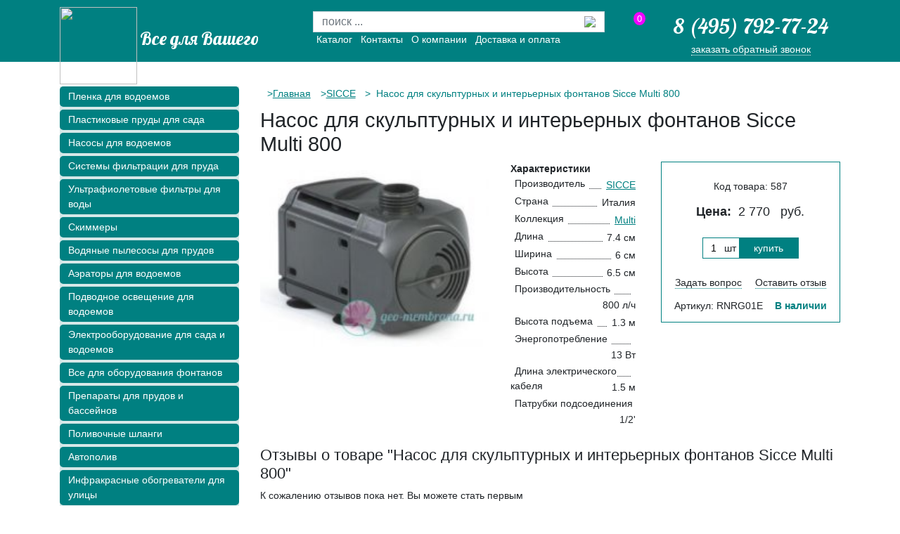

--- FILE ---
content_type: text/html;charset=windows-1251
request_url: https://www.geo-membrana.ru/product/nasos-dlya-skulpturnykh-i-interernykh-fontanov-multi-800-587/
body_size: 6972
content:


<!DOCTYPE html>
<head>
	<title>Насос для скульптурных и интерьерных фонтанов Sicce Multi 800 купить в Москве, цена 2&nbsp;770 руб в интернет-магазине «Всё для вашего пруда»</title>
	<meta name="viewport" content="width=device-width, initial-scale=1">
	<meta name="keywords" content="Насосы для скульптурных и интерьерных фонтанов, SICCE, Multi, Sicce Multi 800" />
	<meta name="description" content="Выбрать и заказать 0 Sicce Multi 800 в каталоге интернет-магазина «Всё для вашего пруда» в Москве. Широкий ассортимент, низкие цены, высокое качество!" />
	
	
	<link rel="shortcut icon" href="/favicon.ico" type="image/x-icon" /> 
	<link rel="shortcut icon" href="/favicon.png" type="image/png" />
	<link rel="preconnect" href="https://fonts.gstatic.com">
	<link href="https://fonts.googleapis.com/css2?family=Lobster&display=swap" rel="stylesheet">
	<link rel="stylesheet" href="https://use.fontawesome.com/releases/v5.2.0/css/all.css" integrity="sha384-hWVjflwFxL6sNzntih27bfxkr27PmbbK/iSvJ+a4+0owXq79v+lsFkW54bOGbiDQ" crossorigin="anonymous">
	<link rel="stylesheet" href="https://stackpath.bootstrapcdn.com/bootstrap/4.1.3/css/bootstrap.min.css" integrity="sha384-MCw98/SFnGE8fJT3GXwEOngsV7Zt27NXFoaoApmYm81iuXoPkFOJwJ8ERdknLPMO" crossorigin="anonymous">
	<link href="/css/custom.css?v=1.43" rel="stylesheet" type="text/css" media="all">
	<link rel="icon" href="/favicon.png" type="image/png" />
	<script type="text/javascript" src="/js/jquery-1.9.0.min.js"></script>
	<script type="text/javascript" src="/js/se.js"></script>
	
		
	
</head>

<body>
	<div class="container-fluid b-head">
	<div class="row collapse b-head_mobile-menu" id="mobileheadmenu">

		<div class="nav-menu-element-container">

		</div>	
	</div>
		<div class="container b-header h-100">	
			<div class="row ">

				<div class="col-lg-4  d-none d-lg-block" >
					<img src="/images/logo-top.png" class="b-header_logo">
					
					<a href="/" class="b-header_slogan">Все для Вашего пруда</a>
				</div>

				<div class="col-lg-5 d-none d-lg-block">
					<div class="row">
						<div class="col-sm-11 negative-margin">
							<form action="/search/" id="top-search">
								<div class="form-row">
									<div class="input-group pt-3">
										<input type="text" name="words" placeholder="поиск ..." class="form-control b-header_search" value="" >
										<div class="input-group-append">
											<button type="submit" value="" class="btn btn-search b-header_search-input">
												<img src="/images/lup.png" class="b-header_search-icon">
											</button>
										</div>
									</div>
								</div>
							</form>

							<div class="d-flex b-header-menu">
								<div class="nav-menu-element" >
									<a href="/catalog/">
										Каталог
									</a>
								</div>
								<div class="nav-menu-element" >
									<a href="/contacts/">
										Контакты
									</a>
								</div>
								<div class="nav-menu-element nav-menu-element-about" >
									<a href="/about/">
										О компании
									</a>
								</div>
								<div class="nav-menu-element" >
									<a href="/delivery/">
										Доставка и оплата
									</a>
								</div>
							</div>
						</div>
						<div class="col-lg-1 b-header-cart-col">
							<div  class="b-header-cart loading js-basket">
								<span>0</span>	
							</div>
						</div>
					</div>
				</div>

				<div class="col-lg-3 d-lg-block d-none b-header_phone">
					<a href="tel:84957927724" class="b-header_phone-number">8 (495) 792-77-24</a>
					<a class="js b-header_phone-callback" data-fancybox-href="#callback">заказать обратный звонок</a>
				</div>
				
			</div>
			<div class="mobile-header">
				<div class="d-none d-small-block">
					<button class="b-head_mobile-menu-link"
						type="button"
					   data-toggle="collapse"
					   href="#mobilecatalogmenu"
					   aria-expanded="false"
					   aria-controls="mobilecatalogmenu">
					   <div class="gamb-menu-icon">
							<div class="first-line"></div>
							<div class="second-line"></div>
							<div class="third-line"></div>
						</div>
					</button>
				</div>
				<i class="fas fa-search" data-toggle="search"></i>
				<div class="d-none d-small-block b-head_mobile-menu-elem">
					<div class="d-flex align-items-center justify-content-evenly">
						<img src="/images/logo-top.png" class="b-header_logo">
						
						<a href="/" class="b-header_slogan">&nbsp; Все для пруда</a>
					</div>
				</div>
				<a href="tel:84957927724">
					<i class="fas fa-phone pt-1"></i>
				</a>
				
				<div class="d-none d-small-block">
					<div  class="b-header-cart b-header-cart--mobile loading js-basket">
						<span>0</span>
					</div>
				</div>
				<div class="mobile-search close" data-target="mobile-search">
					<form action="/search/">
						<div class="input-group p-3">
							<input
									type="text"
									name="words"
									placeholder="поиск ..."
									class="form-control b-header_search"
									value=""
							>
							<div class="input-group-append">
								<button
										type="submit"
										value=""
										class="btn btn-search b-header_search-input"
								>
									<img src="/images/lup.png" class="b-header_search-icon">
								</button>
							</div>
						</div>
					</form>
				</div>
			</div>
		</div>
	</div>
	
	





	<div class="container" id="main">
		<div class="row">
			<!--альтернативное меню для товара-->
			<div class="col-sm-12 d-none">
    <a class="mobile-menu-link"
       data-toggle="collapse"
       href="#mobilecatalogmenu"
       role="button"
       aria-expanded="false"
       aria-controls="mobilecatalogmenu">
       Каталог товаров
    </a>
</div>
<div class="col-lg-3 col-sm-12 b-left_menu d-lg-block collapse" id="mobilecatalogmenu">
    <div class="b-left_menu-block">
            <li class="mb-1 b-left-menu_item-line">
                <a href="/catalog/plenka-dlja-pruda/" class="b-left_menu-item">Пленка для водоемов</a>
            </li>
            <li class="mb-1 b-left-menu_item-line">
                <a href="/catalog/plastikovye-sadovye-prudy/" class="b-left_menu-item">Пластиковые пруды для сада</a>
            </li>
            <li class="mb-1 b-left-menu_item-line" >
                <a href="/catalog/nasosy/" class="b-left_menu-item">Насосы для водоемов</a>
            </li>
            <li class="mb-1 b-left-menu_item-line">
                <a href="/catalog/filtry/" class="b-left_menu-item">Системы фильтрации для пруда</a>
            </li>
            <li class="mb-1 b-left-menu_item-line">
                <a href="/catalog/ultrafioletovye-sistemy-filtracii/" class="b-left_menu-item">Ультрафиолетовые фильтры для воды</a>
            </li>
            <li class="mb-1 b-left-menu_item-line">
                <a href="/catalog/skimmery/" class="b-left_menu-item">Скиммеры</a>
            </li>
            <li class="mb-1 b-left-menu_item-line">
                <a href="/catalog/vodnye-pylesosy-dlja-pruda/" class="b-left_menu-item">Водяные пылесосы для прудов</a>
            </li>
            <li class="mb-1 b-left-menu_item-line">
                <a href="/catalog/aeracija-prudov-i-vodoemov/" class="b-left_menu-item">Аэраторы для водоемов</a>
            </li>
            <li class="mb-1 b-left-menu_item-line">
                <a href="/catalog/sistemy-podsvetki-dlja-pruda/" class="b-left_menu-item">Подводное освещение для водоемов</a>
            </li>
            <li class="mb-1 b-left-menu_item-line">
                <a href="/catalog/elektrooborudovanie-dlja-pruda-i-sada/" class="b-left_menu-item">Электрооборудование для сада и водоемов</a>
            </li>
            <li class="mb-1 b-left-menu_item-line">
                <a href="/catalog/oborudovanie-dlya-fontanov/" class="b-left_menu-item">Все для оборудования фонтанов</a>
            </li>
            <li class="mb-1 b-left-menu_item-line">
                <a href="/catalog/himija-dlja-vodoemov/" class="b-left_menu-item">Препараты для прудов и бассейнов</a>
            </li>
            <li class="mb-1 b-left-menu_item-line">
                <a href="/catalog/shlangi-dlja-vody/" class="b-left_menu-item">Поливочные шланги</a>
            </li>
            <li class="mb-1 b-left-menu_item-line">
                <a href="/catalog/avtomaticheskiy-poliv/" class="b-left_menu-item">Автополив</a>
            </li>
            <li class="mb-1 b-left-menu_item-line">
                <a href="/catalog/ulichnye-gazovye-infrakrasnye-obogrevateli/" class="b-left_menu-item">Инфракрасные обогреватели для улицы</a>
            </li>
            <li class="mb-1 b-left-menu_item-line">
                <a href="/catalog/landshaft/" class="b-left_menu-item">Компоненты ландшафта</a>
            </li>
            <li class="mb-1 b-left-menu_item-line">
                <a href="/catalog/aksessuary-i-dekor/" class="b-left_menu-item">Садовый декор</a>
            </li>
            <li class="mb-1 b-left-menu_item-line">
                <a href="/catalog/korziny-dlja-rastenij-i-sachki/" class="b-left_menu-item">Корзины для водных растений, сачки</a>
            </li>
            <div class="mobile-only pb-2">
                <hr class="bg-white">
                <div class="mb-1 b-left-menu_item-line">
                    <a href="/contacts/" class="b-left_menu-item">
                        Контакты
                    </a>
                </div>
                <div class="mb-1 b-left-menu_item-line">
                    <a href="/about/" class="b-left_menu-item">
                        О компании
                    </a>
                </div>
                <div class="mb-1 b-left-menu_item-line">
                    <a href="/delivery/" class="b-left_menu-item">
                        Доставка и оплата
                    </a>
                </div>
            </div>
    </div>
</div>
			<div class="col-lg-9 col-sm-12" itemscope itemtype="http://schema.org/Product">
				<div class="breadcrumbs"><ul class="crumbs-list">				<li><a href="/">Главная</a>
			</li>
				<li><a href="/catalog/nasosy-dlja-skulpturnyh-i-interiernyh-fontanov/sicce/">SICCE</a>
			</li>
	<li>
			&nbsp;Насос для скульптурных и интерьерных фонтанов Sicce Multi 800</li>
	
</ul></div>
<h1 itemprop="name">Насос для скульптурных и интерьерных фонтанов Sicce Multi 800</h1>
				<div class="row b-item">
					<div class="col-lg-4 col-xl-5 col-sm-12 mobile-order-0">
						
						<div class="b-item_photo">
							<a href="/i/SICCE/Multi-800-587/681.jpg"  data-fancybox="gallery" itemprop="image" class="b-item_photo-thumb">
								<img src="/i/SICCE/Multi-800-587/681.jpg" alt="Фото Насос для скульптурных и интерьерных фонтанов Sicce Multi 800" />
							</a>
														<ul class="b-item_photo-mini">
								
							</ul>
							
							</div>
					</div>

					<div class="col-lg-4 col-xl-3 col-sm-12 b-item_attrs  mobile-order-2 mb-4">
						<div class="row">
							<span class="bold-text col-sm-12">Характеристики</span>
							<div class="col-sm-12" itemprop="brand" itemscope itemtype="http://schema.org/Brand">
															<span class="dots">
															</span>
								<span class="b-item_attr-name">Производитель</span>
								<a href="/catalog/nasosy-dlja-skulpturnyh-i-interiernyh-fontanov/sicce/" itemprop="name" class="b-item_attr-value">
									SICCE
								</a>
							</div>
														<div class="col-sm-12">
								<span class="dots"></span>
								<span class="b-item_attr-name">Страна</span>
								<span class="b-item_attr-value">
													Италия
													</span>
							</div>
							
														<div itemprop="additionalProperty" itemscope itemtype="http://schema.org/PropertyValue" class="col-sm-12">
								<span class="dots"></span>
								<span itemprop="name"class="b-item_attr-name">Коллекция</span>
								<a href="/catalog/nasosy-dlja-skulpturnyh-i-interiernyh-fontanov/sicce/multi/"
								   itemprop="value"
								   class="b-item_attr-value"
								>
									Multi
								</a>
							</div>
							
										<div itemprop="additionalProperty" itemscope itemtype="http://schema.org/PropertyValue" class="col-sm-12">
				<span class="dots"></span>
				<span itemprop="name" class="b-item_attr-name">
					Длина
				</span>
				<span itemprop="value" class="b-item_attr-value">
					7.4
										см
				</span>
			</div>
			<div itemprop="additionalProperty" itemscope itemtype="http://schema.org/PropertyValue" class="col-sm-12">
				<span class="dots"></span>
				<span itemprop="name" class="b-item_attr-name">
					Ширина
				</span>
				<span itemprop="value" class="b-item_attr-value">
					6
										см
				</span>
			</div>
			<div itemprop="additionalProperty" itemscope itemtype="http://schema.org/PropertyValue" class="col-sm-12">
				<span class="dots"></span>
				<span itemprop="name" class="b-item_attr-name">
					Высота
				</span>
				<span itemprop="value" class="b-item_attr-value">
					6.5
										см
				</span>
			</div>
			<div itemprop="additionalProperty" itemscope itemtype="http://schema.org/PropertyValue" class="col-sm-12">
				<span class="dots"></span>
				<span itemprop="name" class="b-item_attr-name">
					Производительность
				</span>
				<span itemprop="value" class="b-item_attr-value">
					800
										л/ч
				</span>
			</div>
			<div itemprop="additionalProperty" itemscope itemtype="http://schema.org/PropertyValue" class="col-sm-12">
				<span class="dots"></span>
				<span itemprop="name" class="b-item_attr-name">
					Высота подъема
				</span>
				<span itemprop="value" class="b-item_attr-value">
					1.3
										м
				</span>
			</div>
			<div itemprop="additionalProperty" itemscope itemtype="http://schema.org/PropertyValue" class="col-sm-12">
				<span class="dots"></span>
				<span itemprop="name" class="b-item_attr-name">
					Энергопотребление
				</span>
				<span itemprop="value" class="b-item_attr-value">
					13
										Вт
				</span>
			</div>
			<div itemprop="additionalProperty" itemscope itemtype="http://schema.org/PropertyValue" class="col-sm-12">
				<span class="dots"></span>
				<span itemprop="name" class="b-item_attr-name">
					Длина электрического кабеля
				</span>
				<span itemprop="value" class="b-item_attr-value">
					1.5
										м
				</span>
			</div>
			<div itemprop="additionalProperty" itemscope itemtype="http://schema.org/PropertyValue" class="col-sm-12">
				<span class="dots"></span>
				<span itemprop="name" class="b-item_attr-name">
					Патрубки подсоединения
				</span>
				<span itemprop="value" class="b-item_attr-value">
					1/2'
					
				</span>
			</div>

							<meta itemprop="description" content="Выбрать и заказать 0 Sicce Multi 800 в каталоге интернет-магазина «Всё для вашего пруда» в Москве. Широкий ассортимент, низкие цены, высокое качество!. Описание: .">
						</div>
					</div>
					<div class="col-lg-4 col-xl-4 col-12  mobile-order-1 mb-4">
						<div class="b-item_price">
							<p>	Код товара: <span itemprop="productID">587</span></p>
														<div class="price b-item_price-price" itemprop="offers" itemscope itemtype="http://schema.org/Offer">
								<span class="bold-text">Цена:</span>&nbsp;
								<span itemprop="price" data-toggle="itemPrice">
									2&nbsp;770
								</span>&nbsp;
								<span class="rur-seo" itemprop="priceCurrency" content="RUB">руб.</span>
							</div>
							
							<div class="cart price587 b-item_price-input" data-id="587">
								<input type="text" class="count" data-toggle="itemCount" value="1"><span class="ed">шт</span>
								<button class="b-buy-button">купить</button>
							</div>

							
							
							<div class="check d-flex w-100 justify-content-evenly">
								<p><a class="js fancy b-item_price-ansver" data-fancybox-href="#feedback">Задать вопрос</a></p>
								<p><a class="js fancy  b-item_price-comment" data-fancybox-href="#new_review">Оставить отзыв</a></p>
							</div>
							<div class="d-flex w-100 justify-content-evenly">
								<p>Артикул: RNRG01E</p>
								<p class="b-item_price-avail bold-text">В&nbsp;наличии</p>
							</div>
						</div>
					</div>
				</div>
				<div class="row b-item">	
					<div style="clear: both"></div>
					

					<div class="col-sm-9">
						
						
						

						



						
						
					</div>
					<div class="col-sm-12">
						<h2>Отзывы о товаре "Насос для скульптурных и интерьерных фонтанов Sicce Multi 800"</h2>
						
<p>К сожалению отзывов пока нет. Вы можете стать первым</p>

<div id="new_review">
<span class="bold">Написать новый отзыв</span>
<form method="post" action="javascript:post_review()">
<input name="prod_id" value="587" type="hidden">
<table>
	<tr>
		<td>Ваше имя:</td>
		<td><input type="text" name="name" value=""></td>
	</tr>
	<tr>
		<td>Ваша оценка:</td>
		<td>
			<select name="rating">
				<option value="5">5 баллов: Отлично</option>
				<option value="4">4 балла: Хорошо</option>
				<option value="3">3 балла: Так себе</option>
				<option value="2">2 балла: Плохо</option>
				<option value="1">1 балл: Ужасно</option>
			</select>
		</td>
	</tr>
	<tr>
		<td>Плюсы:</td>
		<td><textarea name="good"></textarea></td>
	</tr>
	<tr>
		<td>Минусы:</td>
		<td><textarea name="bad"></textarea></td>
	</tr>
	<tr>
		<td>Комментарии:</td>
		<td><textarea name="comments"></textarea></td>
	</tr>
	<tr><td colspan="2">
		<p>Обращаем Ваше внимание на то, что отзывы содержащие ненормативную лексику, оскорбления или не информативные отзывы к размещению допущены не будут.</p>
		
	</td></tr>
</table>
<input type="submit" value="Отправить" class="submit"/>
</form>
</div>

					</div>

										<div id="similar" class="col-sm-12 pb-4">
						<h3>Похожие товары</h3>
						<div class="b-list">
							<div class="b-item-card--big card mt-4">
	<div class="col-lg-4">
		<div class="b-item-card_image " data-toggle="item-image">
		<img src="/i/OASE/Pontec-PondoCompact-300i-2270/18838_thumb.gif" alt="Насос для скульптурных и интерьерных фонтанов Pontec PondoCompact 300i">
		</div>
	</div>
	<div class="col-lg-5">
		<div class="b-item-card_body">
			<div class="b-item-card_dscr">
			<a class="b-item-card_dscr-link" href="/product/2270/">Насос для скульптурных и интерьерных фонтанов Pontec PondoCompact 300i</a>
				<div class="card_dscr-attrs ">
								<div class="b-attrs">
					<span class="attr-name">Артикул</span>
					<span class="dots"></span>
					<span class="attr-value">37057</span>
				</div>
					
					<div class="b-attrs">
	<div class="attr-name">
		<span>Длина</span>
	</div>
	<span class="dots"></span>
	<div class="attr-value">
		4.5 см
	</div>
</div>

	<div class="b-attrs">
	<div class="attr-name">
		<span>Ширина</span>
	</div>
	<span class="dots"></span>
	<div class="attr-value">
		4 см
	</div>
</div>

	<div class="b-attrs">
	<div class="attr-name">
		<span>Высота</span>
	</div>
	<span class="dots"></span>
	<div class="attr-value">
		4.5 см
	</div>
</div>

	<div class="b-attrs">
	<div class="attr-name">
		<span>Производительность</span>
	</div>
	<span class="dots"></span>
	<div class="attr-value">
		300 л/ч
	</div>
</div>

	<div class="b-attrs">
	<div class="attr-name">
		<span>Высота подъема</span>
	</div>
	<span class="dots"></span>
	<div class="attr-value">
		0.7 м
	</div>
</div>

	<div class="b-attrs">
	<div class="attr-name">
		<span>Энергопотребление</span>
	</div>
	<span class="dots"></span>
	<div class="attr-value">
		5 Вт
	</div>
</div>

	<div class="b-attrs">
	<div class="attr-name">
		<span>Длина электрического кабеля</span>
	</div>
	<span class="dots"></span>
	<div class="attr-value">
		1.5 м
	</div>
</div>

	
				</div>
			</div>
		</div>
	</div>
	<div class="col-lg-3 item-price-col">
			<div class="item-price--big">
				<div class="price">
	<span>2&nbsp;920</span>&nbsp;
	<span>
		<span>руб.</span>
		/шт
	</span>
</div>
	<div class="buy-wrap1 cart price2270" data-id="2270">
		<button class="b-buy-button">купить</button>
	</div>






			</div>
															<p class="ware">На складе</p>
					
	</div>
</div>

<div class="b-item-card--big card mt-4">
	<div class="col-lg-4">
		<div class="b-item-card_image " data-toggle="item-image">
		<img src="/i/SICCE/Nova-283/883_thumb.jpg" alt="Насос для скульптурных и интерьерных фонтанов Sicce Nova">
		</div>
	</div>
	<div class="col-lg-5">
		<div class="b-item-card_body">
			<div class="b-item-card_dscr">
			<a class="b-item-card_dscr-link" href="/product/nasos-dlya-skulpturnykh-i-interernykh-fontanov-nova-283/">Насос для скульптурных и интерьерных фонтанов Sicce Nova</a>
				<div class="card_dscr-attrs ">
								<div class="b-attrs">
					<span class="attr-name">Артикул</span>
					<span class="dots"></span>
					<span class="attr-value">PRN100</span>
				</div>
					
					<div class="b-attrs">
	<div class="attr-name">
		<span>Длина</span>
	</div>
	<span class="dots"></span>
	<div class="attr-value">
		5.7 см
	</div>
</div>

	<div class="b-attrs">
	<div class="attr-name">
		<span>Ширина</span>
	</div>
	<span class="dots"></span>
	<div class="attr-value">
		4.6 см
	</div>
</div>

	<div class="b-attrs">
	<div class="attr-name">
		<span>Высота</span>
	</div>
	<span class="dots"></span>
	<div class="attr-value">
		6.4 см
	</div>
</div>

	<div class="b-attrs">
	<div class="attr-name">
		<span>Производительность</span>
	</div>
	<span class="dots"></span>
	<div class="attr-value">
		800 л/ч
	</div>
</div>

	<div class="b-attrs">
	<div class="attr-name">
		<span>Высота подъема</span>
	</div>
	<span class="dots"></span>
	<div class="attr-value">
		1.6 м
	</div>
</div>

	<div class="b-attrs">
	<div class="attr-name">
		<span>Энергопотребление</span>
	</div>
	<span class="dots"></span>
	<div class="attr-value">
		10 Вт
	</div>
</div>

	<div class="b-attrs">
	<div class="attr-name">
		<span>Длина электрического кабеля</span>
	</div>
	<span class="dots"></span>
	<div class="attr-value">
		1.5 м
	</div>
</div>

	
				</div>
			</div>
		</div>
	</div>
	<div class="col-lg-3 item-price-col">
			<div class="item-price--big">
				<div class="price">
	<span>2&nbsp;870</span>&nbsp;
	<span>
		<span>руб.</span>
		/шт
	</span>
</div>
	<div class="buy-wrap1 cart price283" data-id="283">
		<button class="b-buy-button">купить</button>
	</div>






			</div>
									<p class="avail">В&nbsp;наличии</p>
				
	</div>
</div>


						</div>
					</div>
					
					</div>
		</div>
								<div id="samebrand" class="pb-4">
						<div class="pp-title ml-3"><h3>Оборудование производителя SICCE:</h3></div>

						<div class=" b-item_same">
							<div class="col-xl-3 col-lg-4 col-sm-6">
	<div class="b-item-card card mt-4">

		<div class="b-item-card_image">
			<img  class="b-item-card_image-img"  src="/i/SICCE/Multi-800-587/681_thumb.jpg"alt="Насос для скульптурных и интерьерных фонтанов Sicce Multi 800">
		</div>
		<div class="b-item-card_body">
			<a class="b-item-card_dscr-link" href="/product/nasos-dlya-skulpturnykh-i-interernykh-fontanov-multi-800-587/">Насос для скульптурных и интерьерных фонтанов Sicce Multi 800</a>
			<div class="item-price">
				<div class="price">
	<span>2&nbsp;770</span>&nbsp;
	<span>
		<span>руб.</span>
		/шт
	</span>
</div>
	<div class="buy-wrap1 cart price587" data-id="587">
		<button class="b-buy-button">купить</button>
	</div>






			</div>
			<div class="b-item-card_avail">
								<p class="avail">В&nbsp;наличии</p>
				
			</div>
		</div>
	</div>
</div>
<div class="col-xl-3 col-lg-4 col-sm-6">
	<div class="b-item-card card mt-4">

		<div class="b-item-card_image">
			<img  class="b-item-card_image-img"  src="/i/SICCE/Sicce-Syncra-1-0-3426/19710_thumb.png"alt="Насос для скульптурных и интерьерных фонтанов Sicce Syncra 1,0">
		</div>
		<div class="b-item-card_body">
			<a class="b-item-card_dscr-link" href="/product/nasos-syncra-1-0/">Насос для скульптурных и интерьерных фонтанов Sicce Syncra 1,0</a>
			<div class="item-price">
				<div class="price">
	<span>4&nbsp;610</span>&nbsp;
	<span>
		<span>руб.</span>
		/шт
	</span>
</div>
	<div class="buy-wrap1 cart price3426" data-id="3426">
		<button class="b-buy-button">купить</button>
	</div>






			</div>
			<div class="b-item-card_avail">
								<p class="avail">В&nbsp;наличии</p>
				
			</div>
		</div>
	</div>
</div>
<div class="col-xl-3 col-lg-4 col-sm-6">
	<div class="b-item-card card mt-4">

		<div class="b-item-card_image">
			<img  class="b-item-card_image-img"  src="/i/SICCE/Sicce-Syncra-1-5-3427/19717_thumb.png"alt="Насос для скульптурных и интерьерных фонтанов Sicce Syncra 1,5">
		</div>
		<div class="b-item-card_body">
			<a class="b-item-card_dscr-link" href="/product/nasos-syncra-1-5/">Насос для скульптурных и интерьерных фонтанов Sicce Syncra 1,5</a>
			<div class="item-price">
				<div class="price">
	<span>5&nbsp;290</span>&nbsp;
	<span>
		<span>руб.</span>
		/шт
	</span>
</div>
	<div class="buy-wrap1 cart price3427" data-id="3427">
		<button class="b-buy-button">купить</button>
	</div>






			</div>
			<div class="b-item-card_avail">
								<p class="avail">В&nbsp;наличии</p>
				
			</div>
		</div>
	</div>
</div>
<div class="col-xl-3 col-lg-4 col-sm-6">
	<div class="b-item-card card mt-4">

		<div class="b-item-card_image">
			<img  class="b-item-card_image-img"  src="/i/SICCE/ULTRATECH-800-2/869_thumb.jpg"alt="Фонтанный насос Sicce ULTRATECH 800">
		</div>
		<div class="b-item-card_body">
			<a class="b-item-card_dscr-link" href="/product/fontannyj-nasos-ultratech-800-2/">Фонтанный насос Sicce ULTRATECH 800</a>
			<div class="item-price">
				<div class="price">
	<span>6&nbsp;970</span>&nbsp;
	<span>
		<span>руб.</span>
		/шт
	</span>
</div>
	<div class="buy-wrap1 cart price2" data-id="2">
		<button class="b-buy-button">купить</button>
	</div>






			</div>
			<div class="b-item-card_avail">
								<p class="avail">В&nbsp;наличии</p>
				
			</div>
		</div>
	</div>
</div>
<div class="col-xl-3 col-lg-4 col-sm-6">
	<div class="b-item-card card mt-4">

		<div class="b-item-card_image">
			<img  class="b-item-card_image-img"  src="/i/SICCE/ULTRATECH-1300-3/864_thumb.jpg"alt="Фонтанный насос Sicce ULTRATECH 1300">
		</div>
		<div class="b-item-card_body">
			<a class="b-item-card_dscr-link" href="/product/fontannyj-nasos-ultratech-1300-3/">Фонтанный насос Sicce ULTRATECH 1300</a>
			<div class="item-price">
				<div class="price">
	<span>7&nbsp;700</span>&nbsp;
	<span>
		<span>руб.</span>
		/шт
	</span>
</div>
	<div class="buy-wrap1 cart price3" data-id="3">
		<button class="b-buy-button">купить</button>
	</div>






			</div>
			<div class="b-item-card_avail">
								<p class="avail">В&nbsp;наличии</p>
				
			</div>
		</div>
	</div>
</div>

						</div>
					</div>
				</div>
				
	</div>



	<div id="feedback">
	<span class="bold">Задать вопрос или сообщить об ошибке</span>
	<form method="post" action="javascript:feedbackPost()">
	<input type="hidden" name="fb_good" value="Насос для скульптурных и интерьерных фонтанов SICCE Sicce Multi 800" />
	<input type="hidden" name="fb_url" value=""/>

	<table>
		<tr><td>Ваше имя: </td><td><input type="text" name="fb_name"></td></tr>
		<tr><td>Номер телефона</td><td><input type="text" name="fb_phone"></td></tr>
		<tr><td>E-mail</td><td><input type="text" name="fb_email"></td></tr>
		<tr><td colspan="2"><textarea name="fb_question"></textarea></td></tr>
	</table>
	<input type="submit" value="Отправить">
	</form>
</div>


<script type="text/javascript">
$(document).ready(function () {
	$('#feedback input[name="fb_url"]').val(location.href);
});
</script>






	
	<script type="text/javascript">
		var not_compl = 1;
		var price1 = "2770";
	</script>


</div>


<footer class="b-footer container-fluid">
	<link rel="stylesheet" href="https://cdn.jsdelivr.net/gh/fancyapps/fancybox@3.5.7/dist/jquery.fancybox.min.css" />

	<script src="/js/chosen.jquery.min.js" type="text/javascript"></script>
	<script type="text/javascript" src="/js/jquery.cookie.js"></script>	
	
	<script src="https://cdn.jsdelivr.net/gh/fancyapps/fancybox@3.5.7/dist/jquery.fancybox.min.js"></script>
	<script type="text/javascript" src="/js/index.js?v=18.14"></script>
	<script type="text/javascript" src="/js/stickers.js"></script>
	<script type="text/javascript" src="/js/ui/jquery.ui.effect.min.js?v=1.10.3"></script>	
	<script type="text/javascript" src="/js/ui/jquery.ui.effect-transfer.min.js?v=1.10.3"></script>	
	<script type="text/javascript" src="/js/cart.js?v=11.11"></script>
	<script src="/js/select2.min.js"></script>
	<link rel="stylesheet" href="/css/select2.min.css"/>	
		<script src="https://stackpath.bootstrapcdn.com/bootstrap/4.1.3/js/bootstrap.min.js" integrity="sha384-ChfqqxuZUCnJSK3+MXmPNIyE6ZbWh2IMqE241rYiqJxyMiZ6OW/JmZQ5stwEULTy" crossorigin="anonymous"></script>
	<div class="container">
		<div class="row">
			<div class="col-lg-4 col-sm-5">
					<img src="/images/logo-top.png" class="b-header_logo">
					
					<a href="/" class="b-footer_slogan">Все для Вашего пруда</a>
				</div>
			<div class="col-lg-4 col-sm-3 col-xs-4 d-flex b-footer-nav-menu">
					<div class="nav-menu-element">
						<a href="/catalog/">
							Каталог
						</a>
					</div>
					<div class="nav-menu-element">
						<a href="/contacts/">
							Контакты
						</a>
					</div>
					<div class="nav-menu-element nav-menu-element-about">
						<a href="/about/">
							О компании
						</a>
					</div>
					<div class="nav-menu-element">
						<a href="/delivery/">
							Доставка и оплата
						</a>
					</div>
				
					
				<!--LiveInternet counter-->
				<!--LiveInternet counter-->
				
				<!--/LiveInternet-->	
			
				
				<!-- Yandex.Metrika counter -->
<script type="text/javascript">
(function (d, w, c) {
    (w[c] = w[c] || []).push(function() {
        try {
            w.yaCounter25305803 = new Ya.Metrika({id:25305803,
                    webvisor:true,
                    clickmap:true,
                    trackLinks:true,
                    accurateTrackBounce:true});
        } catch(e) { }
    });

    var n = d.getElementsByTagName("script")[0],
        s = d.createElement("script"),
        f = function () { n.parentNode.insertBefore(s, n); };
    s.type = "text/javascript";
    s.async = true;
    s.src = (d.location.protocol == "https:" ? "https:" : "https:") + "//mc.yandex.ru/metrika/watch.js";

    if (w.opera == "[object Opera]") {
        d.addEventListener("DOMContentLoaded", f, false);
    } else { f(); }
})(document, window, "yandex_metrika_callbacks");
</script>

<noscript><div><img src="https://mc.yandex.ru/watch/25305803" style="position:absolute; left:-9999px;" alt="" /></div></noscript>
<!-- /Yandex.Metrika counter -->
			</div>
			<div class="col-lg-3 col-sm-4 col-xs-8 phone-footer-block">
				<script type="text/javascript">
					<!--
					document.write("<a class='live-link' href='//www.liveinternet.ru/click' " + "target=_blank><img src='//counter.yadro.ru/hit?t45.13;r" + escape(document.referrer) + ((typeof(screen) == "undefined") ? "" : ";s" + screen.width + "*" + screen.height + "*" + (screen.colorDepth ? screen.colorDepth : screen.pixelDepth)) + ";u" + escape(document.URL) + ";" + Math.random() + "' alt='' title='LiveInternet' " + "border='0' width='31' height='31'><\/a>")
					//-->
				</script>
				<div>
					<a href="tel:84957927724" class="b-footer_phone-number" id="bot-phone">8 (495) 792-77-24</a>
					
					<div class="b-footer-textblock ">
					&copy; Geo &amp; co LTD 2015
					</div>
				</div>	
			</div>
		</div>
	</div>
	</footer>
		<div id="callback" class="b-footer_phone">
				<form method="post" action="javascript:callbackPost()">
					<input type="hidden" name="template" value="callback">
					<table class="feedback">
						<tbody>
							<tr><td colspan="2"><p class="h2">Обратный звонок</p></td></tr>
							<tr><td>Номер телефона</td><td><input type="text" name="fb_phone"></td></tr>
							<tr><td>Контактное лицо</td><td><input type="text" name="fb_name"></td></tr>
							<tr><td>&nbsp;</td><td><input type="submit" value="Позвоните мне!" class="button"></td></tr>
						</tbody>
					</table>
				</form>
			</div>	

</body>
</html>


--- FILE ---
content_type: text/css
request_url: https://www.geo-membrana.ru/css/custom.css?v=1.43
body_size: 5019
content:
body {
	font-family: Tahoma, Geneva, sans-serif; font-size: 14px; margin: 0px; padding: 0px
}

@media(min-width:1600px){
	.container{
		max-width: 1540px;
	}
}
h2{
	font-size: 1.4rem;
}
h3{
	font-size: 1.2rem;
}
h4{
	font-size: 1rem;
}
h1{
	font-size: 1.8rem;
}
a {
	color: #008081;
}
.values input::-webkit-input-placeholder {
	font-size:14px;
}
.bold-text{
	font-weight: 700;
}
.fs-12 {
	font-size: 12px;
}
.b-trunk{
	position: relative;
}
.b-head{
	background: #008081; height: 88px;
	margin-top: 0px;
	margin-bottom: 35px;
}
.b-header{
	color: white;
}
.b-header_logo{
	width: 110px;
	height: 110px;
	border-radius: 50%;
	background-size: cover;
	display: inline-block;
	margin-top: 10px;
}
.b-header_slogan, .b-footer_slogan{
	font-size: 25px;
	font-family: 'Lobster', cursive;
	font-weight: 500;
	color: #fff;
	text-decoration: none;
}
.b-header_slogan:hover, .b-footer_slogan:hover{
	color: #fff;
	text-decoration: none;
}
.form-control.b-header_search{
	border-radius: 0rem;
	border-right: 0px;
	height: 30px;
}
.justify-content-evenly {
	justify-content: space-evenly;
}
.btn.btn-search.b-header_search-input{
	background: white;
	border: 1px solid #ced4da;
    border-radius: 0rem;
    border-left: 0px;
	height: 30px;
}
.b-header_search-icon{
	float: right;
}
.b-header-menu{
	display: flex;
	align-items: center;
}
.nav-menu-element{
	color: #fff;
	padding-right: 12px;
}
.nav-menu-element a,nav-menu-element a:hover{
	text-decoration: none;
	color:#fff;
}
.b-header-cart{
	position: relative;
	margin-top: 15px;
	margin-bottom: 6px;
	background: url(/images/cart.svg);
	background-size: contain;
	background-repeat: no-repeat;
	background-position-y: bottom;
	background-position-x: left;
	height: 55px;
	width: 120px;
	text-align: right;
	cursor: pointer;
	display: flex;
	justify-content: flex-end;
	align-items: center;
	font-size: 0px;
}
.b-header-cart_icon{
	height: 42px;
}
.b-header-cart span{
	position: absolute;
	left: 16px;
	background: #f200ff;
	padding: 0px 5px 0px 5px;
	border-radius: 50%;
	font-size: 13px;
	top: 2px;
}
.b-header_phone, .b-footer_phone{
	text-align: center;
}
.b-header_phone-number,
.b-footer_phone-number{
	font-size: 30px;
	font-family: 'Lobster', cursive;
	font-weight: 500;
	margin-top: 15px;
	display: block;
	color: #fff;
	text-decoration: none;
}

.b-head_mobile-menu-elem a.b-header_phone-callback,
a.b-header_phone-callback,
.b-head_mobile-menu-elem a.b-header_phone-callback:hover{
	border-bottom: 1px dotted;
	color: #fff;
}
.b-left_menu-block{
	background: #D6E8E8;
	width: 100%;
}

.b-left-menu_item-line,.b-left-menu_item-subline{
	list-style-type: none;
	width:100%;
}

.b-left_menu-item:hover{
	background: #409999;
	color: #fff;
	text-decoration: none;
}
.b-left_menu-item{
	display: block;
	width: 100%;
	background: #008081;
	border-radius: 5px;
	box-sizing :border-box;
	padding-left: 12px;
	padding-right: 12px;
	color: #fff;
	text-decoration: none;
	padding-top: 4px;
	padding-bottom: 4px;
}

.b-left_menu-subitem{
	color: #008081;
	text-decoration: underline;
	border-radius: 5px;
	box-sizing :border-box;
	padding-left: 12px;
	padding-right: 12px;
	display: block;
}
.b-left_menu-subitem:hover{
	color: #008081;
}
.b-left_menu-item.selected{
	background-color: #0aa;
}
.img-cover {
	width: 100%;
	height: 100%;
	object-fit: cover;
}
.b-categories_item-image{
	height: 260px;
	width: 100%;
	display: block;
	position: relative;
}
.filter-orders {
    display: none;
    padding: .25rem 0.75rem;
    line-height: 1.75rem;
    border: 1px solid #dfdfdf;
    position: absolute;
    top: 100%;
    width: 50.6%;
    left: -1px;
    background-color: #fff;
    z-index: 1;
}
.b-categories_item-name{
	display: flex;
	align-items: center;
	justify-content: center;
	position: absolute;
	bottom: 0px;
	width: 100%;
	height: 55px;
	background: rgba(0, 128, 129, 0.8);
	text-align: center;
	box-sizing: border-box;
	padding: 10px 0px;
	font-size: 14px;
	line-height: 1.2em;
	text-decoration: underline;
	color:#fff;
}
.b-footer{
	background: #008081;
}
#callback{
	display: none;
}
.b-footer-textblock{
	vertical-align: bottom;
	color: white;
}
.b-footer-menu{
	display: flex;
	align-items: center;
	justify-content: space-between;
}

.b-topcatalog_left-menu-brands{
	list-style-type: none;
	background: #D6E8E8;
    padding-left: 10px;
	box-sizing: border-box;
}
.b-topcatalog_left-menu-brands a{
	color: #008081;
	text-decoration:underline;
}
.b-topcatalog_left-menu-allbrands{
	margin-top:12px;
	border-top:#008081 1px solid;
	box-sizing:border-box;
	padding-top:6px;
}
.breadcrumbs{
	list-style-type:none;
	color: #008081;
}
.breadcrumbs li{
	display:inline;
}
.breadcrumbs a{
	color: #008081;
	text-decoration:underline;
}
.breadcrumbs li:before {
    content: ">";
    margin-left: .7em;
}
.b-trunk{
	padding-top:16px;
}
.b-item-card{
	height: 450px;
	box-sizing: border-box;
	padding: 12px;
}
.b-item-card--big{
	display: flex;
    flex-direction: row;
}
.item-price--big{
	min-height: 80px;
	display:flex;
	flex-direction:column;
	justify-content:space-evenly;
}
.b-buy-button{
	width: 84px;
    height: 28px;
    border: none;
    background: #008081;
    color: #fff;
}
.b-cart-button{
	width: 124px;
    height: 28px;
    border: none;
    background: #008081;
    color: #fff;
}
.b-cart_col-order{
	height: 40px;
	display: flex;
	align-items: center;
}
.b-cart_col-order--sum{
	justify-content: space-between;
	color:#000;
	font-size: 14px;
	font-weight: 600;
}
.b-cart{
	margin-bottom: 24px;
}
.price,.avail{
	font-size: 120%;
    text-align: left;
}
.avail{
	color: #008081;
	font-weight: bold;
    font-size: 14px;
}
.unavail {
    color: #f92f00;
    font-weight: bold;
    font-size: 14px;
}
.b-item-card--big .b-item-card_image{
	height:auto;
}
.b-item-card_image{
	width:100%;
	height:200px;
	box-sizing:border-box;
	padding:15px;
	position:relative;
}
.b-item-card_image img{
	width:100%;
	height: 200px;
	object-fit: contain;
}
.b-item-card_image .b-item-card_image-img{
	height:170px;
}
.b-item-card_dscr{
	width:100%;
	box-sizing:border-box;
	font-size: 12px;
	min-height: 100px;
}
.b-item-card_dscr-link{
	color:#008081;
	font-size: 14px;
	font-weight: 600;
	text-decoration: underline;
	min-height: 42px;
}
.b-item-card_dscr-link:hover{
	color:#008081;
}
.card_dscr-attrs{
	display: flex;
	flex-direction: column;
}
.b-attrs{
	display: flex;
	flex-direction: row;
	justify-content: space-between;
	position: relative;
	margin-bottom: 2px;
}
.attr-name, .attr-value{
	box-sizing: border-box;
	background: #fff;
	height: 100%;
	z-index: 1;
}
.beznal-field {
	display: none;
}
.dots{
	border-bottom: 1px dotted;
	width: 80%;
	position: absolute;
	top: 17px;
	z-index: -1;
}
.b-item-card_dscr .dots {
	z-index: 0;
}
.b-item-card_body{
	display: flex;
	flex-direction: column;
}
.item-price{
	display: flex;
	justify-content: space-between;
	padding-top:15px;
}
.buy-button{
	background: #008081;
	border: none;
	color: #fff;
	padding: 3px 15px;
	font-size: 14px;
}
.b-sort{
	border: 1px solid #0aa;
	box-sizing: border-box;
	padding: 12px;
	display: flex;
	justify-content: space-between;
}
.sort-button.order.selected{
	background:#008081;
	color: #fff!important;
	padding: 2px 6px;
}
.sort-button{
	cursor: pointer;
}
.b-filter{
	background: #D6E8E8;
	box-sizing: border-box;
	padding: 12px;
}
.b-filter_values{
	display: flex;
}
.b-filter_value-input{
	width: 60%;
	min-width: 55px;
	font-size: 14px;
}
.b-filter_list{
	list-style: none;
	padding-left: 0px;
}
.b-filter_list a{
	color: #008081;
	text-decoration: underline;
}
.b-list-controls{
	display: flex;
	justify-content: space-between;
	padding-bottom: 24px;
}
.b-pagination-list{
	list-style: none;
	display: flex;
	padding-left: 0px;
}
.b-pagination-list li {
	padding: 0px 6px;
}
.b-pagination-list li.current{
	background: #008081;
	padding: 1px 3px;
	color: #fff;
}
.b-pagination-list li a.this-page{
	text-decoration: underline;
	color: #008081;
}
.b-pagination-button{
	padding: 0px 6px;
}
.b-pagination-link{
	color: #666AAA;
	padding: 0px 6px;
}
.b-pagination-link:hover {
	color: #666AAA;
}
.b-item_photo-thumb img{
	width: 100%;
	max-height: 350px;
	object-fit: contain;
}
.b-item_attr-value{
	float: right;
}
.b-item_attr-name,.b-item_attr-value{
	background: #fff;
	padding: 2px 6px;
}
a.b-item_attr-value{
	color:#008081;
	text-decoration: underline;
}
.b-item_price p{
	padding-top: 12px;
	margin-bottom: 0px;
	white-space: nowrap;
}
.b-item_price a{
	white-space: nowrap;
}
.b-item_price{
	border: 1px solid #008081;
	display: flex;
	flex-direction: column;
	align-items: center;
	box-sizing: border-box;
	padding: 12px 0px;
}
.lines {
    border-top: 1px solid #0aa;
    border-bottom: 1px solid #0aa;
    width: 100%;
    background: #d0eeee;
}
@media (min-width: 991px) and (max-width: 1200px){
	.b-item_price{
		margin: 0px -12px;
	}
}
.b-item_price-ansver,.b-item_price-comment{
	color:#008081;
	border-bottom: 1px dotted #008081;
	cursor: pointer;
}
.b-item_price-avail,.b-item_complectation-avail{
	color: #008081;
}
.b-item_complectation-unavail{
	color:#f92f00;
}
.b-item_complectation-table{
	border-left: 1px solid #D6E8E8;
	border-right: 1px solid #D6E8E8;
	border-bottom: 1px solid #D6E8E8;
	width: 100%;
}
.b-item_complectation-table td{
	border-top: 1px solid #D6E8E8;
	padding: 12px 6px;
}
.b-item_complectation-table td input{
	width: 40px;
	margin: auto;
}
.b-item_complectation-table-name{
	box-sizing: content-box;
	padding: 2px 4px;
}
.b-item_complectation-table-head td{
	background: #bbe0e0;
	font-weight: 700;
	padding: 4px 10px;
}
.unavail-background{
	background: #e7f9f9;
}
.b-item_complectation-name{
	color:#008081;
	text-decoration: underline;
}
.b-item_complectation-fields{
	text-align: center;
}
#new_review {
	display: none;
}
#feedback{
	display: none;
}
.b-item_complectation-price{
	min-width: 120px;
}
.b-item_price-input{
	border: 1px solid #008081;
	margin: 12px 0px;
}
.b-item_price-input input{
	border: none;
	width: 30px;
	text-align: center;
}
.price.b-item_price-price{
	font-size: 125%;
	padding:12px 0px;
}
.b-item_photo-mini {
	padding-left: 0;
	list-style: none;
	display: flex;
}
.b-item_photo-mini li{
	display: inline-block;
	vertical-align: bottom;
	margin: 10px 1.5% 10px 0px;
	padding: 5px 2%;
	border: 1px solid #ddd;
}
.b-item_photo-mini img{
	width: 100%;
	max-height: 88px;
	object-fit: contain;
}
.b-item_same{
 display: flex;
	flex-direction: row;
	flex-wrap: wrap;
}
.alert-warning {
	box-sizing: border-box;
	padding:12px;
}
.b-left_menu-subitem--subitem{
	margin-left:12px;
	font-size: 12px;
}
.selected{
	font-weight: 700;
}
.b-catalog{
	min-height: 80vh;
}
.b-catalog_tags{
	margin-left: 0px;
	padding-left: 0px;
}
.b-catalog_tags li a{
	color:#008081;
	padding-right: 12px;
}
.b-catalog_tags li{
	display: inline;
}
select{
	width: 100%;
	overflow-x: scroll;
}

.b-header-cart--mobile span{
	left: 21px;
}
.col-lg-3.b-header-cart-col{
	padding-left:5px;
}
.b-header-cart.b-header-cart--mobile{
	float: right;
}
.b-head_mobile-menu-link:hover,
.b-head_mobile-menu-link:active {
	color:#fff;
	background-color: transparent
}
.b-head_mobile-menu-link{
	color: #fff;
	display: block;
	width: 28px;
	margin-top: 26px;
	font-size: 1.8rem;
	position: relative;
	cursor: pointer;
	background-color: transparent;
	border: none;
	outline: none!important;
}
.b-head_mobile-menu{
	background: #008081;
	position: absolute;
	left: 0px;
	z-index: 100;
	padding-left: 40px;
    justify-content: flex-start;
    align-items: flex-start;
	flex-direction: column;
	transition: all, 0.7s;
	top: 88px;
	margin: 0px;
	transition: all, 0.7s;
}
.b-cart_list-name a{
	color: #008081;
	font-weight: 700;
	text-decoration: underline;
}
.b-cart_list-name span,
.b-cart_list-elem-price-name,
.b-cart_list-elem-count-name{
	color: #008081;
	font-weight: 700;
}

.b-header_phone.b-header_phone-mobile{
	text-align: left;
	padding-bottom:24px;
}
.spin_edit{
	width: 130px;
	display: flex;
}
.spin_edit input{
	width: 40px;
	height: 24px;
	text-align: center;
	border: 1px solid #b6b6b6;
}
.spin_edit span{
	margin:0px 6px
}
.input-group {
	padding-top: 1.5rem
}
.spin_bot,.spin_top{
	background: #e0e0e0;
	border: 1px solid #b6b6b6;
	text-align: center;
	color: #777;
	cursor: pointer;
	height: 24px;
	width: 24px;
}
.spin_bot {
	border-right: none;
}
.spin_top{
	border-left: none;
}
.buy-form{
	display: none;
}

.b-cart_col{
	border-bottom: 1px solid #D6E8E8;
	border-left: 1px solid #D6E8E8;
	border-right: 1px solid #D6E8E8;
}
.b-cart{
	border-top: 1px solid #D6E8E8;
}
.b-cart_header-colname{
	font-weight: 700;
	box-sizing: border-box;
	padding: 6px 10px;
	text-align: center;
}
.b-cart_header{
	background: #bbe0e0;
}
.spin_bot:active,
.spin_top:active{
	background: #accfe0;
}

.cart-crumb,.brands-crumb a{
	color: #008081;
}
.cart-crumb :hover,.brands-crumb a:hover{
	color: #008081;
}
.filter-column{
	padding-left: 5px;
	padding-right: 5px;
}

.b-cart_list-values,
.b-cart_list-name{
	display: flex;
	align-items: center;
}
.b-cart_list-elem-remove{
	cursor: pointer;
	margin:0px 6px;
}
.b-cart_list-elem-thumb{
	height: 200px;
	padding: 12px;
}
.b-cart_list-thumb-image{
	height: 180px;
	width: 100%;
	object-fit: contain;
}
.b-cart_list-elem-price,
.b-cart_list-elem-count{
	display: flex;
	justify-content: center;
}
.b-cart_list-values-row{
	width: 100%;
}
#crumbs {
	display: flex;
    padding: 0px;
    margin: 0px 0px 10px 0px;
    list-style: none;
    line-height: 150%;
    color: #008081;
    overflow: hidden;
}
#crumbs a {
	color: #008081;
}
.subcats ul {
    padding: 0px;
    margin: 0px 0px 0.5em 0px;
    list-style: none;
    overflow: hidden;
	display: flex;
	flex-wrap: wrap;
}
.subcats li {
	padding: 0.5em;
}
.subcats .selected {
    background: #008081;
    color: #fff;
}
.fixed_right-filter{
	position: absolute;
	left: 0px;
	right: 0px;
}
.subcat_wrap{
	height: 160px;
	display: flex;
	flex-direction: column;
	justify-content: space-between;
	margin-bottom:24px;
}
.subcat_wrap-thumb-photo{
	height: 110px;
	width: 100%;
	object-fit: contain;
}
.subcat_wrap-dscr{
	text-align: center;
}
.subcat_wrap-dscr a{
	color: #008081;
	text-decoration: underline;
}
.subcat_wrap-dscr a:hover{
	 color: #008081;
 }
.brands-logos li {
	height: 150px;
	text-align: center;
	display: flex;
	align-items: center;
	justify-content: center;
}
.brands-logos li a{
	font-size: 16px;
	font-weight: 700;
	color: #008081;
}
.brands-logos {
	padding: 0px;
	list-style: none;
}
.brand-logo{
	height: 140px;
	width: 100%;
	object-fit: contain;
}
.brand-li{
	vertical-align: center;
	text-align: center;
}

.gamb-menu-icon{
    width: 25px;
    height: 30px;
	position: relative;
	outline: none;
	transform: rotateZ(180deg);
}
.first-line,
.second-line,
.third-line{
    position: absolute;
    width: 20px;
    height: 3px;
	left: 10px;
    background: #fff;
    border-radius:2px!important;
    transition: all, 0.5s;
}
.third-line{
    top: 24px;
}
.second-line{
    top: 17px;
}
.first-line{
    top: 10px;
	transition: none !important;
}
button[aria-expanded="true"] .first-line{
    opacity:0;
}
button[aria-expanded="true"] .second-line{
    top: 12px;
    transform: rotatez(-45deg);
}
button[aria-expanded="true"] .third-line{
    top: 12px;
    transform: rotatez(45deg);
}
button[aria-expanded="true"] .right-menu-icon .second-line{
    opacity:1;
}
button[aria-expanded="true"] .right-menu-icon .first-line{
    left: 3.5px;
    width: 24px;
    top: 11.5px;
    transform: rotatez(-45deg);
}
button[aria-expanded="true"] .right-menu-icon .third-line{
    left: 3.5px;
    top: 11.5px;
    width: 24px;
    transform: rotatez(45deg);
}
.catalog-btn,.filter-btn{
	width:100%;
	text-align: center;
}
.menu-btn-block{
	display: flex;
}
.small,.small:hover {
    font-size: 14px;
	white-space: normal;
	color: #008081;
}
.b-footer-nav-menu{
    align-items: center;
    text-align: left;
}
.live-link{
	display: flex;
	align-items: center;
	padding-right: 4px;
}
.crumbs-list {
	width: max-content;
	height: 15px;
	padding-left: 0px;
}
.fa-search, .fa-phone {
	font-size: 20px;
	color: #fff;
}
.fa-sort {
	font-size: 17px;
    color: #008081;
}
.fa-filter {
	color: #008081;
}
.mobеle-hidden {
	display: none !important;
}
#top-search input[type="submit"] {
	background: transparent url(images/lup.png) no-repeat left top;
    width: 25px;
    position: absolute;
    right: 5px;
    top: -2px;
}
@media (max-width: 1200px){
	.b-header_slogan, .b-footer_slogan{
		font-size: 21px;
	}
	.b-header_logo{
		width: 50px;
		height: 50px;
	}
	.nav-menu-element-about{
		display: none;
	}
	.b-header_phone-number,
	.b-footer_phone-number{
		font-size: 24px;
	}
}
@media(min-width:991px){
	.js-fixed-left{
		position: absolute;
		top: 0px;
		left: -12px;
	}
	.js-fixed-right{
		position: absolute;
		top: 0px;
		left: 12px;
	}
}
@media (max-width: 991px) and (min-width: 576px){
	.b-head_mobile-menu{
		background: #008081;
		position: absolute;
		z-index: 100;
		flex-direction: column;
		transition: all, 0.7s;
		width: 100%;
	}
}
@media (max-width: 991px){
	h2 {
		font-size: 1.2rem;
	}
	.reverse-block{
		flex-direction: column-reverse;
	}
	.b-header_phone,
	.b-footer_phone{
		text-align: right;
	}
	.d-small-block{
		display: block!important;
	}
	.b-header_logo {
		width: 80px;
		height: 80px;
	}
	.b-head{
		margin-bottom:0px;
		padding: 0px;
	}
	.b-cart_list-name{
		align-items: flex-start;
	}
	.b-cart_list-elem-count,
	.b-cart_list-elem-price{
		padding:15px;
		justify-content: flex-start;
	}
	.b-header_logo{
	  margin-top: 5px;
	  width: 40px;
	  height: 40px;
	}
	.b-sort{
		flex-direction: column;
	}
	#mobilecatalogmenu {
		position: absolute;
		z-index: 2;
		padding: 0px;
	}
}
@media (max-width: 991px){
	.mobile-header {
		display: flex !important;
		justify-content: space-around;
		align-items: center;
		height: 100%;
		width: 100%;
	}
	.b-head_mobile-menu-link {
		margin-top: 5px;
	}
	.b-header-cart--mobile span {
		left: 19px;
	}
	.b-header-cart {
		background-position-x:right;
		width: 55px;
	}
	.mobile-order-0{
		order: 0;
	}
	.mobile-order-1{
		order: 1;
	}
	.mobile-order-2{
		order: 2;
	}
	.b-left-menu_item-subline {
		background-color: #d6e8e8;
		height: 2rem;
   		line-height: 1.75rem;
	}
	.b-left_menu-subitem--subitem {
		color: #fff;
		font-size: 14px;
	}
	.b-left-menu_item-subline a {
		color: #008081;
	}
}
.mobile-only {
	display: none;
}
.mobile-filter {
	display: none;
}
.mobile-search {
	display: none;
}
.mobile-header {
	display: none;
}
.modal-footer .btn-success {
	background: #008081;
    outline: none;
    border: 1px solid #008081;
} 
@media (max-width:767px){
	h1 {
		font-size: 1.2rem;
	}
	.b-trunk {
		padding-top: 0;
	}
	.mobile-header {
		display: flex;
		justify-content: space-around;
		align-items: center;
		height: 100%;
		width: 100%;
	}
	.mobile-hidden {
		display: none !important;
	}
	.mobile-only {
		display: block;
	}
	.mobile-filter {
		position: relative;
		display: flex;
		width: 100%;
		justify-content: space-around;
		border: 1px solid rgba(0,0,0,.125);
		height: 40px;
		align-items: center;
	}
	.orders span {
		font-size: 15px;
		height: 100%;
		line-height: 2.25rem;
		padding: 2px 5px;
		width: 50%;
		text-align: center;
	}
	.orders span:last-of-type {
		border-left: 1px solid rgba(0,0,0,.125);
	}
	.b-header {
		padding: 0;
	}
	.nav-menu-element-container {
		width: 100%;
	}
	.mobile-search {
		display: none;
		z-index: 10;
		position: absolute;
		top: 55px;
		width: 100%;
		padding: 0 10px;
		background: #008081;
	}
	.b-head_mobile-menu {
		padding-left: 0;
	}
	.b-categories_item-image {
		height: 150px;	
	}
	.b-left_menu-block {
		background: #008081;
		padding:5px 15px;
	}
	.b-sort .orders{
		padding-top: 6px;
		display: flex;
		justify-content: space-between;
	}
	.b-item-card--big{
		flex-direction: column;
	}
	.mobile-order-0{
		order: 0;
	}
	.mobile-order-1{
		order: 1;
	}
	.mobile-order-2{
		order: 2;
	}
	.b-categories_item{
		padding: 7.5px !important;
	}
	.breadcrumbs {
		margin-top: 10px;
	}
	.b-item-card {
		height: auto;
	}
	.breadcrumbs {
		overflow-x: scroll;
	}
	.b-pagination-list li {
		min-width: 40px;
		min-height: 30px;
		display: flex;
		align-items: center;
		justify-content: center;
	}
	.b-cart_list-elem-thumb {
		height: auto;
	}
	.input-group {
		padding-top: 0;
	}
	.subcats ul {
		margin-top: 15px;
	}
}
@media (max-width:576px){
	.col-xs-8{
		width: 66.6666%;
	}
	.col-xs-4{
		width: 33.3333%;
	}
	.col-xs-6{
		width: 50%;
	}
	.b-head_mobile-menu{	
		width: 100vw ;
		top: 59px;
	}
	.b-left_menu-item {
		font-size: 16px;
	}
	.b-header-cart {
		margin-top: 15px;
		height: 40px;
		width: 35px;
		color: transparent;
		font-size: 1px;
	}
	.b-header_slogan{
		font-size: 18px;
	}
	.b-header-cart--mobile span {
		left: 11px;
		color: #fff;
		padding: 0px 4px 0 4px;
		height: 14px;
		font-size: 10px;
		top: 4px;
	}
	.b-header_logo{
		width: 30px;
    	height: 30px;
	}
	.b-header_phone-number{
		font-size: 18px;
	}
	.b-footer-menu{
		justify-content: flex-end;
	}
	.b-head{
		height: 60px;
		width: 100%;
	}
	.b-head_mobile-menu-link{
		margin-top: 11.5px;
	}
	.item-price--big{
		justify-content: space-between;
		flex-direction: row;
		min-height: 20px;
		padding-top: 12px;
	}
	.mobile-menu-link{
		font-size: 15px;
		color: #000;
	}
	.mobile-menu-link:hover {
		color: #000;
	}
	.d-small-block{
		margin-bottom: 6px;
	}
	.mobile-menu-link:hover {
		text-decoration: none!important;
	}
	.catalog-btn .mobile-menu-link{
		border-right: none;
	}
	.b-header_phone-number, .b-footer_phone-number {
		font-size: 16px;
		padding-top: 24px;
	}
	.live-link{
		align-items: flex-end;
	}
}
@media (max-width:400px){
	.b-header_slogan{
		font-size: 15px;
		margin-top: .5em;
	}
	.b-header_phone-number{
		font-size: 16px;
	}
	.b-head_mobile-menu{
		padding:0 10px;
	}
}
@media (max-width: 991px){
	.b-footer-nav-menu{
		flex-direction: column;
		align-items: flex-start;
	}
}
.nav-menu-element-container .b-header_phone-number{
	font-size: 20px;
}
.nav-menu-element-container .b-head_mobile-menu-elem{
    font-size: 20px;
	text-decoration: dotted;
}
.negative-margin{
	margin-left: -15px;
}
.phone-footer-block{
	display: flex;
    justify-content: space-between;
}
.b-header_phone-number:hover,
.b-footer_phone-number:hover{
	color: #fff;
	text-decoration: none;
 }
 .b-item_complectation .cart{
	 text-align: right;
 }
 .b-item_complectation-fields input{
	 text-align: center;
 }
 @media (min-width: 1200px){
	.b-item_complectation-table {
		display: table; 
	}
}
.special img{
	height: 50px;
	object-fit: contain;
	position: absolute;
    z-index: 100;
}